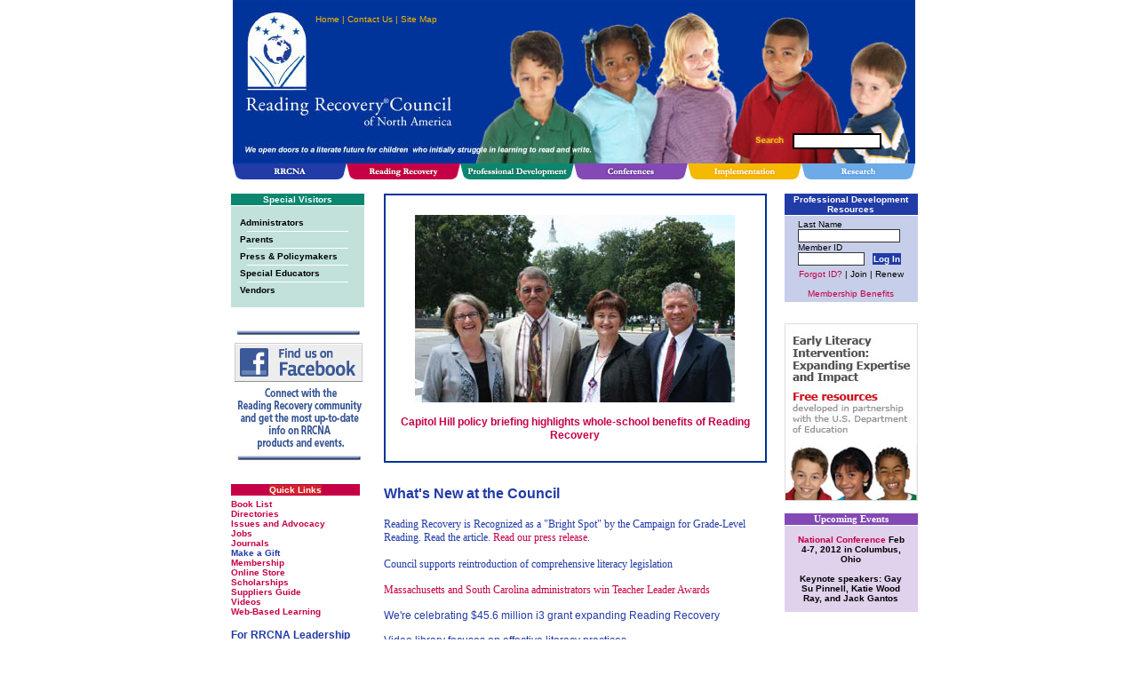

--- FILE ---
content_type: text/html; charset=UTF-8
request_url: https://rrcna.org/
body_size: 4867
content:
<html>
<head>
<title>Reading Recovery Council of North America</title>
	<link rel="canonical" href="https://rrcna.org/" />
</head>
<script src="includes/javascript/menus.js" type="text/javascript"></script>
<link rel="stylesheet" href="includes/styles/content2.css" type="text/css">
<body bgcolor="#ffffff" marginheight="0" marginwidth="0" leftmargin="0" topmargin="0">
<!--sk - is this needed?
<head><title>NOINDEX</title></head>-->
		<div id="rrcnaPop">
		  <table border="0" cellpadding="0" cellspacing="0" width="100%">
		    <tr>
		      <td align="center">
		        <table border="0" cellpadding="0" cellspacing="0" width="768">
		          <tr>
		            <td>
		              <table cellpadding="0" cellspacing="2" width="128" onmouseout="popHide()" onmouseover="popShow('rrcna')">
							<tr>
							  <td class="navOut" onclick="window.location='/rrcna/about/index.asp'" onmouseover="rollOver(this.id)" onmouseout="rollOut(this.id)" id="a1">About RRCNA</td>
							</tr>
										<tr>
										  <td bgcolor="#ffffff"><img src="images/trans.gif" height="2"></td>
										</tr>
							<tr>
							  <td class="navOut" onclick="window.location='/rrcna/membership/index.asp'" onmouseover="rollOver(this.id)" onmouseout="rollOut(this.id)" id="a2">Membership</td>
							</tr>
										<tr>
										  <td bgcolor="#ffffff"><img src="images/trans.gif" height="2"></td>
										</tr>
							<tr>
							  <td class="navOut" onclick="window.location='/rrcna/news/index.asp'" onmouseover="rollOver(this.id)" onmouseout="rollOut(this.id)" id="a3">News</td>
							</tr>
										<tr>
										  <td bgcolor="#ffffff"><img src="images/trans.gif" height="2"></td>
										</tr>
							<tr>
							  <td class="navOut" onclick="window.location='/rrcna/advocacy/index.asp'" onmouseover="rollOver(this.id)" onmouseout="rollOut(this.id)" id="a4">Advocacy</td>
							</tr>
										<tr>
										  <td bgcolor="#ffffff"><img src="images/trans.gif" height="2"></td>
										</tr>
							<tr>
							  <td class="navOut" onclick="window.location='/rrcna/journals/index.asp'" onmouseover="rollOver(this.id)" onmouseout="rollOut(this.id)" id="a5">Journals</td>
							</tr>
										<tr>
										  <td bgcolor="#ffffff"><img src="images/trans.gif" height="2"></td>
										</tr>
							<tr>
							  <td class="navOut" onclick="window.location='/rrcna/products/index.asp'" onmouseover="rollOver(this.id)" onmouseout="rollOut(this.id)" id="a6">Products & Publications</td>
							</tr>
										<tr>
										  <td bgcolor="#ffffff"><img src="images/trans.gif" height="2"></td>
										</tr>
							<tr>
							  <td class="navOut" onclick="window.location='/rrcna/philanthropy/index.asp'" onmouseover="rollOver(this.id)" onmouseout="rollOut(this.id)" id="a7">Philanthropy</td>
							</tr>
		              </table>
		            </td>
		          </tr>
		        </table>
		      </td>
		    </tr>
		  </table>
		</div>
		<div id="reading_recoveryPop">
		  <table border="0" cellpadding="0" cellspacing="0" width="100%">
		    <tr>
		      <td align="center">
		        <table border="0" cellpadding="0" cellspacing="0" width="768">
		          <tr>
		            <td>
		              <table cellpadding="0" cellspacing="2" width="128" onmouseout="popHide()" onmouseover="popShow('reading_recovery')">
							<tr>
							  <td class="navOut" onclick="window.location='/reading_recovery/facts/index.asp'" onmouseover="rollOver(this.id)" onmouseout="rollOut(this.id)" id="b1">Basic Facts</td>
							</tr>
										<tr>
										  <td bgcolor="#ffffff"><img src="images/trans.gif" height="2"></td>
										</tr>
							<tr>
							  <td class="navOut" onclick="window.location='/reading_recovery/lessons/index.asp'" onmouseover="rollOver(this.id)" onmouseout="rollOut(this.id)" id="b2">Lessons</td>
							</tr>
										<tr>
										  <td bgcolor="#ffffff"><img src="images/trans.gif" height="2"></td>
										</tr>
							<tr>
							  <td class="navOut" onclick="window.location='/reading_recovery/highlights/index.asp'" onmouseover="rollOver(this.id)" onmouseout="rollOut(this.id)" id="b3">Highlights</td>
							</tr>
										<tr>
										  <td bgcolor="#ffffff"><img src="images/trans.gif" height="2"></td>
										</tr>
							<tr>
							  <td class="navOut" onclick="window.location='/reading_recovery/marie_clay/index.asp'" onmouseover="rollOver(this.id)" onmouseout="rollOut(this.id)" id="b4">Marie Clay</td>
							</tr>
										<tr>
										  <td bgcolor="#ffffff"><img src="images/trans.gif" height="2"></td>
										</tr>
							<tr>
							  <td class="navOut" onclick="window.location='/reading_recovery/phonics/index.asp'" onmouseover="rollOver(this.id)" onmouseout="rollOut(this.id)" id="b5">Phonics</td>
							</tr>
										<tr>
										  <td bgcolor="#ffffff"><img src="images/trans.gif" height="2"></td>
										</tr>
							<tr>
							  <td class="navOut" onclick="window.location='/reading_recovery/faq/index.asp'" onmouseover="rollOver(this.id)" onmouseout="rollOut(this.id)" id="b6">FAQ</td>
							</tr>
										<tr>
										  <td bgcolor="#ffffff"><img src="images/trans.gif" height="2"></td>
										</tr>
							<tr>
							  <td class="navOut" onclick="window.location='/reading_recovery/accountability/index.asp'" onmouseover="rollOver(this.id)" onmouseout="rollOut(this.id)" id="b7">Accountability</td>
							</tr>
										<tr>
										  <td bgcolor="#ffffff"><img src="images/trans.gif" height="2"></td>
										</tr>
							<tr>
							  <td class="navOut" onclick="window.location='/reading_recovery/federal/index.asp'" onmouseover="rollOver(this.id)" onmouseout="rollOut(this.id)" id="b8">Federal Policy Alignment</td>
							</tr>
										<tr>
										  <td bgcolor="#ffffff"><img src="images/trans.gif" height="2"></td>
										</tr>
							<tr>
							  <td class="navOut" onclick="window.location='/reading_recovery/cost/index.asp'" onmouseover="rollOver(this.id)" onmouseout="rollOut(this.id)" id="b9">Cost</td>
							</tr>
										<tr>
										  <td bgcolor="#ffffff"><img src="images/trans.gif" height="2"></td>
										</tr>
							<tr>
							  <td class="navOut" onclick="window.location='/reading_recovery/descubriendo/index.asp'" onmouseover="rollOver(this.id)" onmouseout="rollOut(this.id)" id="b10">Descubriendo la Lectura</td>
							</tr>
										<tr>
										  <td bgcolor="#ffffff"><img src="images/trans.gif" height="2"></td>
										</tr>
							<tr>
							  <td class="navOut" onclick="window.location='/reading_recovery/canada/index.asp'" onmouseover="rollOver(this.id)" onmouseout="rollOut(this.id)" id="b11">Canada</td>
							</tr>
										<tr>
										  <td bgcolor="#ffffff"><img src="images/trans.gif" height="2"></td>
										</tr>
							<tr>
							  <td class="navOut" onclick="window.location='/reading_recovery/international/index.asp'" onmouseover="rollOver(this.id)" onmouseout="rollOut(this.id)" id="b12">International</td>
							</tr>
										<tr>
										  <td bgcolor="#ffffff"><img src="images/trans.gif" height="2"></td>
										</tr>
							<tr>
							  <td class="navOut" onclick="window.location='/reading_recovery/issues/index.asp'" onmouseover="rollOver(this.id)" onmouseout="rollOut(this.id)" id="b13">Issues in Brief</td>
							</tr>
										<tr>
										  <td bgcolor="#ffffff"><img src="images/trans.gif" height="2"></td>
										</tr>
							<tr>
							  <td class="navOut" onclick="window.location='/research/idec/index.asp'" onmouseover="rollOver(this.id)" onmouseout="rollOut(this.id)" id="b14">IDEC</td>
							</tr>
		              </table>
		            </td>
		          </tr>
		        </table>
		      </td>
		    </tr>
		  </table>
		</div>
		<div id="trainingPop">
		  <table border="0" cellpadding="0" cellspacing="0" width="100%">
		    <tr>
		      <td align="center">
		        <table border="0" cellpadding="0" cellspacing="0" width="768">
		          <tr>
		            <td>
		              <table cellpadding="0" cellspacing="2" width="128" onmouseout="popHide()" onmouseover="popShow('training')">
							<tr>
							  <td class="navOut" onclick="window.location='/development/development/index.asp'" onmouseover="rollOver(this.id)" onmouseout="rollOut(this.id)" id="c1">Professional Development</td>
							</tr>
										<tr>
										  <td bgcolor="#ffffff"><img src="images/trans.gif" height="2"></td>
										</tr>
							<tr>
							  <td class="navOut" onclick="window.location='/development/centers/map.asp'" onmouseover="rollOver(this.id)" onmouseout="rollOut(this.id)" id="c2">University Training Centers</td>
							</tr>
										<tr>
										  <td bgcolor="#ffffff"><img src="images/trans.gif" height="2"></td>
										</tr>
							<tr>
							  <td class="navOut" onclick="window.location='/development/centers/exemplary_training_sites.asp'" onmouseover="rollOver(this.id)" onmouseout="rollOut(this.id)" id="c3">Exemplary Training Sites</td>
							</tr>
										<tr>
										  <td bgcolor="#ffffff"><img src="images/trans.gif" height="2"></td>
										</tr>
							<tr>
							  <td class="navOut" onclick="window.location='/development/faq/index.asp'" onmouseover="rollOver(this.id)" onmouseout="rollOut(this.id)" id="c4">FAQ</td>
							</tr>
										<tr>
										  <td bgcolor="#ffffff"><img src="images/trans.gif" height="2"></td>
										</tr>
							<tr>
							  <td class="navOut" onclick="window.location='/development/web_conference/index.asp'" onmouseover="rollOver(this.id)" onmouseout="rollOut(this.id)" id="c5">Web-Based Learning</td>
							</tr>
										<tr>
										  <td bgcolor="#ffffff"><img src="images/trans.gif" height="2"></td>
										</tr>
							<tr>
							  <td class="navOut" onclick="window.location='/development/natg_public/natg.asp'" onmouseover="rollOver(this.id)" onmouseout="rollOut(this.id)" id="c6">North American Trainers Group</td>
							</tr>
										<tr>
										  <td bgcolor="#ffffff"><img src="images/trans.gif" height="2"></td>
										</tr>
							<tr>
							  <td class="navOut" onclick="window.location='/development/natg/index.asp'" onmouseover="rollOver(this.id)" onmouseout="rollOut(this.id)" id="c7">NATG Members Only</td>
							</tr>
		              </table>
		            </td>
		          </tr>
		        </table>
		      </td>
		    </tr>
		  </table>
		</div>
		<div id="conferencesPop">
		  <table border="0" cellpadding="0" cellspacing="0" width="100%">
		    <tr>
		      <td align="center">
		        <table border="0" cellpadding="0" cellspacing="0" width="768">
		          <tr>
		            <td>
		              <table cellpadding="0" cellspacing="2" width="128" onmouseout="popHide()" onmouseover="popShow('conferences')">
							<tr>
							  <td class="navOut" onclick="window.location='/conferences/overview/index.asp'" onmouseover="rollOver(this.id)" onmouseout="rollOut(this.id)" id="d1">Conferences Overview</td>
							</tr>
										<tr>
										  <td bgcolor="#ffffff"><img src="images/trans.gif" height="2"></td>
										</tr>
							<tr>
							  <td class="navOut" onclick="window.location='/conferences/national/index.asp'" onmouseover="rollOver(this.id)" onmouseout="rollOut(this.id)" id="d2">National Conference</td>
							</tr>
										<tr>
										  <td bgcolor="#ffffff"><img src="images/trans.gif" height="2"></td>
										</tr>
							<tr>
							  <td class="navOut" onclick="window.location='http://www.readingrecovery.org/conferences/national/NC11/exhibitors_information.asp'" onmouseover="rollOver(this.id)" onmouseout="rollOut(this.id)" id="d3">Information for Exhibitors</td>
							</tr>
										<tr>
										  <td bgcolor="#ffffff"><img src="images/trans.gif" height="2"></td>
										</tr>
							<tr>
							  <td class="navOut" onclick="window.location='/conferences/past-conferences/index.asp'" onmouseover="rollOver(this.id)" onmouseout="rollOut(this.id)" id="d4">Conference Handouts & Recordings</td>
							</tr>
										<tr>
										  <td bgcolor="#ffffff"><img src="images/trans.gif" height="2"></td>
										</tr>
							<tr>
							  <td class="navOut" onclick="window.location='/conferences/TLI/index.asp'" onmouseover="rollOver(this.id)" onmouseout="rollOut(this.id)" id="d5">Teacher Leader Institute</td>
							</tr>
										<tr>
										  <td bgcolor="#ffffff"><img src="images/trans.gif" height="2"></td>
										</tr>
							<tr>
							  <td class="navOut" onclick="window.location='/conferences/regional-intl/index.asp'" onmouseover="rollOver(this.id)" onmouseout="rollOut(this.id)" id="d6">Regional/International Conferences</td>
							</tr>
										<tr>
										  <td bgcolor="#ffffff"><img src="images/trans.gif" height="2"></td>
										</tr>
							<tr>
							  <td class="navOut" onclick="window.location='/rrcna/philanthropy/Scholarship_Opportunities.asp'" onmouseover="rollOver(this.id)" onmouseout="rollOut(this.id)" id="d7">Scholarships</td>
							</tr>
		              </table>
		            </td>
		          </tr>
		        </table>
		      </td>
		    </tr>
		  </table>
		</div>
		<div id="implementationPop">
		  <table border="0" cellpadding="0" cellspacing="0" width="100%">
		    <tr>
		      <td align="center">
		        <table border="0" cellpadding="0" cellspacing="0" width="768">
		          <tr>
		            <td>
		              <table cellpadding="0" cellspacing="2" width="128" onmouseout="popHide()" onmouseover="popShow('implementation')">
							<tr>
							  <td class="navOut" onclick="window.location='/implementation/what_is_implementation/index.asp'" onmouseover="rollOver(this.id)" onmouseout="rollOut(this.id)" id="e1">What is Implementation?</td>
							</tr>
										<tr>
										  <td bgcolor="#ffffff"><img src="images/trans.gif" height="2"></td>
										</tr>
							<tr>
							  <td class="navOut" onclick="window.location='/implementation/started/index.asp'" onmouseover="rollOver(this.id)" onmouseout="rollOut(this.id)" id="e2">Getting Started</td>
							</tr>
										<tr>
										  <td bgcolor="#ffffff"><img src="images/trans.gif" height="2"></td>
										</tr>
							<tr>
							  <td class="navOut" onclick="window.location='/implementation/plan/index.asp'" onmouseover="rollOver(this.id)" onmouseout="rollOut(this.id)" id="e3">Comprehensive Literacy Plan</td>
							</tr>
										<tr>
										  <td bgcolor="#ffffff"><img src="images/trans.gif" height="2"></td>
										</tr>
							<tr>
							  <td class="navOut" onclick="window.location='/implementation/effective/index.asp'" onmouseover="rollOver(this.id)" onmouseout="rollOut(this.id)" id="e4">Effective Implementation</td>
							</tr>
										<tr>
										  <td bgcolor="#ffffff"><img src="images/trans.gif" height="2"></td>
										</tr>
							<tr>
							  <td class="navOut" onclick="window.location='/implementation/change/index.asp'" onmouseover="rollOver(this.id)" onmouseout="rollOut(this.id)" id="e5">Educational Change</td>
							</tr>
										<tr>
										  <td bgcolor="#ffffff"><img src="images/trans.gif" height="2"></td>
										</tr>
							<tr>
							  <td class="navOut" onclick="window.location='/implementation/replacing/index.asp'" onmouseover="rollOver(this.id)" onmouseout="rollOut(this.id)" id="e6">Replacing a Teacher Leader</td>
							</tr>
										<tr>
										  <td bgcolor="#ffffff"><img src="images/trans.gif" height="2"></td>
										</tr>
							<tr>
							  <td class="navOut" onclick="window.location='/implementation/self-assessments/index.asp'" onmouseover="rollOver(this.id)" onmouseout="rollOut(this.id)" id="e7">Self-Assessments</td>
							</tr>
										<tr>
										  <td bgcolor="#ffffff"><img src="images/trans.gif" height="2"></td>
										</tr>
							<tr>
							  <td class="navOut" onclick="window.location='/implementation/profiles/index.asp'" onmouseover="rollOver(this.id)" onmouseout="rollOut(this.id)" id="e8">Principal Profiles</td>
							</tr>
										<tr>
										  <td bgcolor="#ffffff"><img src="images/trans.gif" height="2"></td>
										</tr>
							<tr>
							  <td class="navOut" onclick="window.location='/implementation/standards/index.asp'" onmouseover="rollOver(this.id)" onmouseout="rollOut(this.id)" id="e9">Standards and Guidelines</td>
							</tr>
										<tr>
										  <td bgcolor="#ffffff"><img src="images/trans.gif" height="2"></td>
										</tr>
							<tr>
							  <td class="navOut" onclick="window.location='/implementation/funding/index.asp'" onmouseover="rollOver(this.id)" onmouseout="rollOut(this.id)" id="e10">Funding</td>
							</tr>
										<tr>
										  <td bgcolor="#ffffff"><img src="images/trans.gif" height="2"></td>
										</tr>
							<tr>
							  <td class="navOut" onclick="window.location='/implementation/RTI/index.asp'" onmouseover="rollOver(this.id)" onmouseout="rollOut(this.id)" id="e11">RTI</td>
							</tr>
		              </table>
		            </td>
		          </tr>
		        </table>
		      </td>
		    </tr>
		  </table>
		</div>
		<div id="researchPop">
		  <table border="0" cellpadding="0" cellspacing="0" width="100%">
		    <tr>
		      <td align="center">
		        <table border="0" cellpadding="0" cellspacing="0" width="768">
		          <tr>
		            <td>
		              <table cellpadding="0" cellspacing="2" width="128" onmouseout="popHide()" onmouseover="popShow('research')">
							<tr>
							  <td class="navOut" onclick="window.location='/research/research_intro/index.asp'" onmouseover="rollOver(this.id)" onmouseout="rollOut(this.id)" id="f1">Introduction to Research</td>
							</tr>
										<tr>
										  <td bgcolor="#ffffff"><img src="images/trans.gif" height="2"></td>
										</tr>
							<tr>
							  <td class="navOut" onclick="window.location='/research/idec/index.asp'" onmouseover="rollOver(this.id)" onmouseout="rollOut(this.id)" id="f2">International Data Evaluation Center</td>
							</tr>
										<tr>
										  <td bgcolor="#ffffff"><img src="images/trans.gif" height="2"></td>
										</tr>
							<tr>
							  <td class="navOut" onclick="window.location='/research/what_works/index.asp'" onmouseover="rollOver(this.id)" onmouseout="rollOut(this.id)" id="f3">What Works Clearinghouse</td>
							</tr>
										<tr>
										  <td bgcolor="#ffffff"><img src="images/trans.gif" height="2"></td>
										</tr>
							<tr>
							  <td class="navOut" onclick="window.location='/research/effectiveness/index.asp'" onmouseover="rollOver(this.id)" onmouseout="rollOut(this.id)" id="f4">Effectiveness</td>
							</tr>
										<tr>
										  <td bgcolor="#ffffff"><img src="images/trans.gif" height="2"></td>
										</tr>
							<tr>
							  <td class="navOut" onclick="window.location='/research/progress/index.asp'" onmouseover="rollOver(this.id)" onmouseout="rollOut(this.id)" id="f5">Continued Progress</td>
							</tr>
										<tr>
										  <td bgcolor="#ffffff"><img src="images/trans.gif" height="2"></td>
										</tr>
							<tr>
							  <td class="navOut" onclick="window.location='/research/esteem/index.asp'" onmouseover="rollOver(this.id)" onmouseout="rollOut(this.id)" id="f6">Self-Esteem</td>
							</tr>
										<tr>
										  <td bgcolor="#ffffff"><img src="images/trans.gif" height="2"></td>
										</tr>
							<tr>
							  <td class="navOut" onclick="window.location='/research/reviews/index.asp'" onmouseover="rollOver(this.id)" onmouseout="rollOut(this.id)" id="f7">Research Reviews</td>
							</tr>
										<tr>
										  <td bgcolor="#ffffff"><img src="images/trans.gif" height="2"></td>
										</tr>
							<tr>
							  <td class="navOut" onclick="window.location='/research/cost/index.asp'" onmouseover="rollOver(this.id)" onmouseout="rollOut(this.id)" id="f8">Cost Effectiveness</td>
							</tr>
										<tr>
										  <td bgcolor="#ffffff"><img src="images/trans.gif" height="2"></td>
										</tr>
							<tr>
							  <td class="navOut" onclick="window.location='/research/analysis/index.asp'" onmouseover="rollOver(this.id)" onmouseout="rollOut(this.id)" id="f9">Responding to Critics</td>
							</tr>
		              </table>
		            </td>
		          </tr>
		        </table>
		      </td>
		    </tr>
		  </table>
		</div>
<table border="0" cellpadding="0" cellspacing="0" width="101%" height="100%">
  <tr>
    <td valign="top" align="center">
<!--sk - is this needed?
<head><title>NOINDEX</title></head>-->
<table border="0" cellpadding="0" cellspacing="0" width="768">
         <tr onmouseover="popHide()">
          <td><img src="imagesTemp/HeaderLeft.jpg" width="93" height="184"/></td>
  <td width="447" height="184" valign="top" background="imagesTemp/HeaderMiddle.jpg" class="help" style="padding-top: 16px; background-repeat:no-repeat;"><a href="index_asp.html">Home</a> | <a href="rrcna/about/contact_us.html">Contact Us</a> | <a href="sitemap.html">Site Map</a><br>
</td><td><img src="imagesTemp/kids2.jpg" width="228" height="142"><br>
            <table border="0" cellpadding="0" cellspacing="0" width="228" height="42" background="imagesTemp/searchBg2.jpg">
              <tr>
                <td valign="bottom" align="right">
                	<table border="0" cellpadding="0" cellspacing="0">
                		<tr>
                			<td>
                            <form method="post" action="sections/search/results.html" style="display:inline; margin-top:0px; margin-bottom:0px">
                            <input style="width:100px" type="text" name="kw" class="fieldA" size="16"></td>
                            <td><input type="image" src="images/trans.gif" height="16" width="38" border="0" style="cursor: pointer"></form>
							</td>
                	</table>
                <img src="images/trans.gif" width="12" height="16"></td>
              </tr>
            </table>
          </td>
        </tr>
        <tr>
          <td colspan="3" class="footer"><img src="images/rrcna.gif" onmouseover="popShow('rrcna')"><img src="images/reading_recovery.gif" onmouseover="popShow('reading_recovery')"><img src="images/professional_development.gif" onmouseover="popShow('training')"><img src="images/conferences.gif" onmouseover="popShow('conferences')"><img src="images/implementation.gif" onmouseover="popShow('implementation')"><img src="images/research.gif" onmouseover="popShow('research')"><br>
          <img src="images/trans.gif" height="10"><br>
          <!--<a href="/index.asp">Home</a> / <a href="/rrcna/membership/">Membership</a> / <a href="/rrcna/membership/benefits.asp">Member Benefits</a><br>-->
          <img src="images/trans.gif" height="6"></td>
        </tr>
      </table><div><a href="index_asp.html">Home</a> | <a href="rrcna/about/contact_us.html">Contact Us</a> | <a href="sitemap.html">Site Map</a></div>
        <table border="0" cellpadding="0" cellspacing="0" width="773" onmouseover="popHide()">
          <tr>
            <td valign="top">            <table class="greenBox" border="0" cellpadding="0" cellspacing="0" width="150px">
              <tr>
                <td class="head" align="center">Special Visitors</td>
              </tr>
              <tr height="1px"></tr>
              <tr>
                <td class="content" height="78"><a href="visitors/Administrators_Guide.html">Administrators</a><br>
                <center><img src="imagesTemp/divider.gif"/></center>
                <a href="visitors/parents_guide.html">Parents</a><br>
                <center><img src="imagesTemp/divider.gif"/></center>
                <a href="visitors/press_policymakers_guide.html">Press & Policymakers</a><br>
                <center><img src="imagesTemp/divider.gif"/></center>
                <a href="visitors/special_educators.html">Special Educators</a><br>
                <center><img src="imagesTemp/divider.gif"/></center>
                <a href="visitors/vendors_guide.html">Vendors</a></td>
              </tr>
            </table>
                <img src="images/trans.gif" height="24"><br>
                <a href="https://www.facebook.com/ReadingRecovery" target="_blank"><img src="imagesTemp/FBhomepage.jpg" border="0"></a> <img src="images/trans.gif" height="24"><br>
                <table class="redBox" border="0" cellpadding="0" cellspacing="0" width="145px">
<tr>
<td class="head" align="center">
          <span style="background-color:#d1232a; color:#FFFFFF; font-size:10px; font-weight:bold">Quick Links</span></td></tr></table>
          <img src="images/trans.gif" height="4"><br>
          <font class="footer"><a href="rrcna/membership/books2.html"><strong>Book List</strong></a><br>
          	<!-- removed by ebenzle@triad-inc.com <a href="/rrcna/calendar/index.asp"><strong>Calendar</strong></a><br> -->
          	<a href="rrcna/about/directories_index.html"><strong>Directories</strong></a><br> 
          	<a href="rrcna/advocacy/index.html"><strong>Issues and Advocacy</strong></a><br>
          	<a href="rrcna/about/jobs/index.html"><strong>Jobs</strong></a><br>
          	<a href="rrcna/journals/index.html"><strong>Journals</strong></a><br>
          	<strong>Make a Gift</strong><br>
          	<a href="rrcna/membership/index.html"><strong>Membership</strong></a><br>
          	<a href="rrcna/products/index.html"><strong>Online Store</strong></a><br>
          	<a href="rrcna/philanthropy/Scholarship_Opportunities.html"><strong>Scholarships</strong></a><br>
          	<a href="rrcna/membership/supplier_guide.html"><strong>Suppliers Guide</strong></a><br>
          	<a href="reading_recovery/faq/videos_page.html"><strong>Videos</strong></a><br>
          	<a href="development/web_conference/index.html"><strong>Web-Based Learning</strong></a><br>
            </font><br>
            <u><b>For RRCNA Leadership</b></u><font class="footer"><br>
            <img src="images/trans.gif" height="4"><br>
          	<a href="rrcna/directors/index.html"><strong>RRCNA Board</strong></a><br>
          	<a href="development/natg/index.html"><strong>NATG</strong></a></font>
            </td>
            <td width="77%" valign="top" style="padding-left: 20px; padding-right: 20px"><blockquote>
									<p align="center"><strong>
									<font size="3">
									<img border="0" src="images/Photos/Advocacy/DC_Briefing_July_2011_WEBcrop2.jpg" width="360" height="211"><br>
									</font><font size="2">
									<br>
									</font><font style="font-size: 9pt">
									<a href="rrcna/advocacy/DC_Briefing-7-13-11.html">
									Capitol Hill policy briefing highlights 
									whole-school benefits of Reading Recovery</a></font></strong><b><font size="2"><br>
									</font>
									</b>
									</p>
								</blockquote>
			<p><br><font size="3"><strong>What's New at the Council<br></strong>&nbsp;</font><span style="font-size:9.0pt;font-family:&quot;Verdana&quot;,&quot;sans-serif&quot;"><br>
			Reading Recovery is Recognized as a &quot;Bright Spot&quot; by the Campaign 
			for Grade-Level Reading.
			Read the article.
			<a target="_blank" href="pdf/rrcna/news/Reading_Recovery_Bright_Spot-8-10-11.pdf">
			Read our press release</a>.<br>
			</span><span style="font-size:9.0pt;font-family:&quot;Verdana&quot;,&quot;sans-serif&quot;"><br>
			Council supports 
			reintroduction of comprehensive literacy legislation<br>
			</span><br>
			<span style="font-size:9.0pt;font-family:&quot;Verdana&quot;,&quot;sans-serif&quot;">
			<a href="rrcna/news/news_releases.html">
			Massachusetts and South Carolina administrators win Teacher Leader 
			Awards </a>
			</span><i><br>
			</i><i><br>
			</i>
			We're celebrating $45.6 million i3 grant expanding Reading Recovery<br>
			<br>
			Video library focuses on effective literacy practices<br>
			<br>
			Online resources examine Reading Recovery and RTI<br>
			<br>
			<br>&nbsp;</p>
								<center>
                  <iframe src="SOS/index_for_testing_ext_iframe.html" width="400" height="460" scrolling="no" frameborder="0"></iframe>
                </center>
							</td>
            <td valign="top">
<!--sk - is this needed?
<head><title>NOINDEX</title></head>-->
<script language="JavaScript"><!--
var OpenedOnce = false
function MemberSearch() {
	if (OpenedOnce) {
		window1.close()
	}
	WindowWidth = 600
	WindowHeight = 400
	window1 = window.open("sections/membership/member_search.html","window1","scrollbars=yes,resizable=yes,width="+WindowWidth+",height="+WindowHeight)
	OpenedOnce = true
}
// --></script>
            <table class="blueBox" border="0" cellpadding="0" cellspacing="0" width="150px">
              <tr>
                <td class="head" align="center"><a href="rrcna/membership/resources.html" style="color: #ffffff">Professional Development Resources</a></td>
              </tr>
              <tr height="1px">
              </tr>
              <tr>
                <td class="content" align="center">
				  <form method="post" action="includes/content/login_verify.html" style="display:inline; margin-top:0px; margin-bottom:0px;">
                  <table border="0" cellpadding="0" cellspacing="0">
                    <tr>
                      <td style="font-size: 10px; color: #000000;">Last Name<br/></td></tr>
                      <tr>
                      <td><input style="width:115px" type="text" name="me_lname" value="" class="fieldB" size="22"></td>
                    </tr>
                    <tr>
                      <td style="font-size: 10px; color: #000000; padding-right: 4px" nowrap>Member ID<br/>
                      <input type="password" name="me_mem_id" value="" class="fieldB" size="10" id="text1">
                      &nbsp;
                      <input type="submit" value="Log In" style="cursor: pointer; border: none" class="head"></td>
                    </tr>
                    <tr>
                      <td colspan="2" align="center">
					  </td>
                    </tr>
                    <tr>
                      <td colspan="2" height="4">
					  </td>
                    </tr>
                  </table>
                  </form>
                  <a href="javascript:MemberSearch();">Forgot ID?</a> | Join | Renew<br>
                  <br>
                <a href="rrcna/membership/benefits.html">Membership Benefits</a></td>
              </tr>
            </table>
                <img src="images/trans.gif" height="24"><br>
                <img src="imagesTemp/EarlyLit.jpg" border="0"><br>
              <br>
                <table class="purpleBox" border="0" cellpadding="0" cellspacing="0" width="150px">
                  <tr>
                    <td class="head" align="center"><p style="margin-top: 0; margin-bottom: 0"> <font style="font-size: 8pt" face="Verdana">  <font color="#FFFFFF">Upcoming Events</font></font></td>
                  </tr>
                  <tr>
                    <td height="1px"></td>
                  </tr>
                  <tr>
                    <td class="content" align="center"><p style="margin-top: 0; margin-bottom: 0"><b> 
                    <a href="conferences/national/index.html">National Conference
                    </a>Feb 
                    4-7, 2012 in Columbus, Ohio<br>
                            <br>
                      Keynote speakers: Gay Su Pinnell, Katie Wood Ray, and Jack 
                    Gantos</b></td>
                  </tr>
              </table></td>
          </tr>
      </table></td>
  </tr>
    <tr>
    <td valign="bottom" align="center" onmouseover="popHide()">
      <table border="0" cellpadding="0" cellspacing="0" width="768">
        <tr>
          <td align="center" class="footer"><img src="images/trans.gif" height="18"><br>
          <a href="sections/feedback/feedback.html"><img src="images/feedback.gif" border="0"></a><br>
          <img src="images/trans.gif" height="8"><br>
<!--sk - is this needed?
<head><title>NOINDEX</title></head>-->
		<a href="rrcna/about/index.html">RRCNA</a>&nbsp;|
		<a href="reading_recovery/facts/index.html">Reading Recovery</a>&nbsp;|
		<a href="development/development/index.html">Professional Development</a>&nbsp;|
		<a href="conferences/overview/index.html">Conferences</a>&nbsp;|
		<a href="implementation/what_is_implementation/index.html">Implementation</a>&nbsp;|
		<a href="research/research_intro/index.html">Research</a>&nbsp;<br>
          <img src="images/trans.gif" height="8"><br>
          <a href="#">Top of Current Page</a> | <a href="rrcna/about/privacy.html">Online Privacy and Security</a> | <a href="Terms_of_Use.html">Terms of Use</a><br>
          Copyright   2001-2025. All rights reserved.  Reading Recovery Council of North America. 
</td>
        </tr>
      </table>
  <img src="images/trans.gif" width="768" height="18"></td>
  </tr>
<script type="text/javascript">
try {
} catch(err) {}</script>
</table>
<script defer src="https://static.cloudflareinsights.com/beacon.min.js/vcd15cbe7772f49c399c6a5babf22c1241717689176015" integrity="sha512-ZpsOmlRQV6y907TI0dKBHq9Md29nnaEIPlkf84rnaERnq6zvWvPUqr2ft8M1aS28oN72PdrCzSjY4U6VaAw1EQ==" data-cf-beacon='{"version":"2024.11.0","token":"d294c8dbd6a4411f925e5bf1b045bf13","r":1,"server_timing":{"name":{"cfCacheStatus":true,"cfEdge":true,"cfExtPri":true,"cfL4":true,"cfOrigin":true,"cfSpeedBrain":true},"location_startswith":null}}' crossorigin="anonymous"></script>
</body>
</html>
    

--- FILE ---
content_type: text/javascript
request_url: https://rrcna.org/includes/javascript/menus.js
body_size: 143
content:
var _____WB$wombat$assign$function_____=function(name){return (self._wb_wombat && self._wb_wombat.local_init && self._wb_wombat.local_init(name))||self[name];};if(!self.__WB_pmw){self.__WB_pmw=function(obj){this.__WB_source=obj;return this;}}{
let window = _____WB$wombat$assign$function_____("window");
let self = _____WB$wombat$assign$function_____("self");
let document = _____WB$wombat$assign$function_____("document");
let location = _____WB$wombat$assign$function_____("location");
let top = _____WB$wombat$assign$function_____("top");
let parent = _____WB$wombat$assign$function_____("parent");
let frames = _____WB$wombat$assign$function_____("frames");
let opens = _____WB$wombat$assign$function_____("opens");
popMenus = new Array('rrcna','reading_recovery','training','conferences','implementation','research');

function popShow(menu) {
  if (document.all) {
    document.all[menu+'Pop'].style.visibility = 'visible';
  } else if (document.getElementById) {
    document.getElementById(menu+'Pop').style.visibility = 'visible';
  }
  popHide(menu);
}

function popHide(menu) {
  for (n=0; n<popMenus.length; n++) {
    if (popMenus[n] != menu) {
      if (document.all) {
        document.all[popMenus[n]+'Pop'].style.visibility = 'hidden';
      } else if (document.getElementById) {
        document.getElementById(popMenus[n]+'Pop').style.visibility = 'hidden';
      }
    }
  }
}

function rollOver(button) {
  if (document.all) {
    document.all[button].className = 'navOver';
  } else if (document.getElementById) {
    document.getElementById(button).className = 'navOver';
  }
}

function rollOut(button) {
  if (document.all) {
    document.all[button].className = 'navOut';
  } else if (document.getElementById) {
    document.getElementById(button).className = 'navOut';
  }
}
}